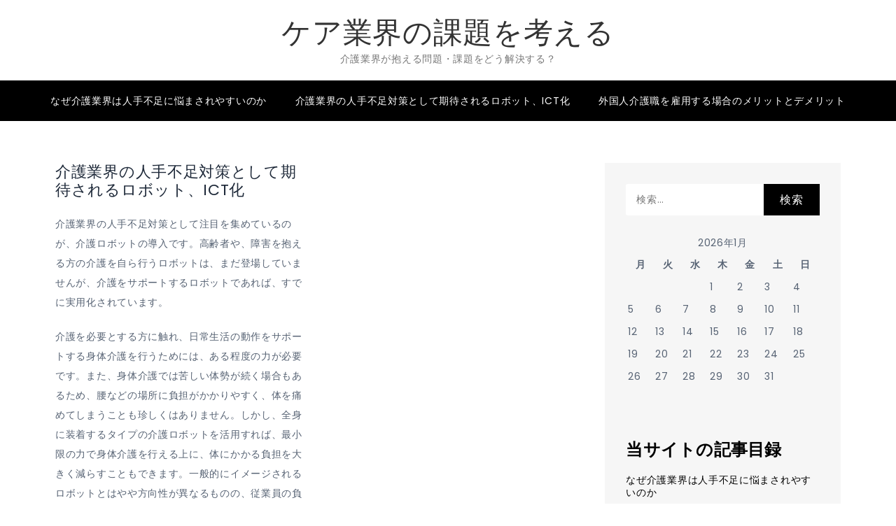

--- FILE ---
content_type: text/html; charset=UTF-8
request_url: http://www.xslisp.com/category/uncategorized/
body_size: 30948
content:
<!doctype html>
<html dir="ltr" lang="ja" prefix="og: https://ogp.me/ns#">
<head>
	<meta charset="UTF-8">
	<meta name="viewport" content="width=device-width, initial-scale=1">
	<link rel="profile" href="https://gmpg.org/xfn/11">

	<title>未分類 - ケア業界の課題を考える</title>

		<!-- All in One SEO 4.4.5.1 - aioseo.com -->
		<meta name="robots" content="max-image-preview:large" />
		<link rel="canonical" href="http://www.xslisp.com/category/uncategorized/" />
		<meta name="generator" content="All in One SEO (AIOSEO) 4.4.5.1" />
		<script type="application/ld+json" class="aioseo-schema">
			{"@context":"https:\/\/schema.org","@graph":[{"@type":"BreadcrumbList","@id":"http:\/\/www.xslisp.com\/category\/uncategorized\/#breadcrumblist","itemListElement":[{"@type":"ListItem","@id":"http:\/\/www.xslisp.com\/#listItem","position":1,"item":{"@type":"WebPage","@id":"http:\/\/www.xslisp.com\/","name":"\u30db\u30fc\u30e0","description":"\u4eba\u624b\u4e0d\u8db3\u3092\u89e3\u6d88\u3059\u3079\u304f\u3001\u8fd1\u5e74\u7a4d\u6975\u7684\u306b\u884c\u308f\u308c\u3066\u3044\u308b\u5916\u56fd\u4eba\u4ecb\u8b77\u8077\u306e\u96c7\u7528\u3002\u73fe\u72b6\u3001\u65e5\u672c\u306f\u69d8\u3005\u306a\u7406\u7531\u304b\u3089\u4ecb\u8b77\u696d\u754c\u3092\u5fd7\u671b\u3059\u308b\u4eba\u304c\u3055\u307b\u3069\u591a\u304f\u306f\u306a\u3044\u4e0a\u306b\u3001\u96e2\u8077\u7387\u3082\u6c7a\u3057\u3066\u4f4e\u304f\u306f\u3042\u308a\u307e\u305b\u3093\u3002","url":"http:\/\/www.xslisp.com\/"},"nextItem":"http:\/\/www.xslisp.com\/category\/uncategorized\/#listItem"},{"@type":"ListItem","@id":"http:\/\/www.xslisp.com\/category\/uncategorized\/#listItem","position":2,"item":{"@type":"WebPage","@id":"http:\/\/www.xslisp.com\/category\/uncategorized\/","name":"\u672a\u5206\u985e","url":"http:\/\/www.xslisp.com\/category\/uncategorized\/"},"previousItem":"http:\/\/www.xslisp.com\/#listItem"}]},{"@type":"CollectionPage","@id":"http:\/\/www.xslisp.com\/category\/uncategorized\/#collectionpage","url":"http:\/\/www.xslisp.com\/category\/uncategorized\/","name":"\u672a\u5206\u985e - \u30b1\u30a2\u696d\u754c\u306e\u8ab2\u984c\u3092\u8003\u3048\u308b","inLanguage":"ja","isPartOf":{"@id":"http:\/\/www.xslisp.com\/#website"},"breadcrumb":{"@id":"http:\/\/www.xslisp.com\/category\/uncategorized\/#breadcrumblist"}},{"@type":"Organization","@id":"http:\/\/www.xslisp.com\/#organization","name":"\u30b1\u30a2\u696d\u754c\u306e\u8ab2\u984c\u3092\u8003\u3048\u308b","url":"http:\/\/www.xslisp.com\/"},{"@type":"WebSite","@id":"http:\/\/www.xslisp.com\/#website","url":"http:\/\/www.xslisp.com\/","name":"\u30b1\u30a2\u696d\u754c\u306e\u8ab2\u984c\u3092\u8003\u3048\u308b","description":"\u4ecb\u8b77\u696d\u754c\u304c\u62b1\u3048\u308b\u554f\u984c\u30fb\u8ab2\u984c\u3092\u3069\u3046\u89e3\u6c7a\u3059\u308b\uff1f","inLanguage":"ja","publisher":{"@id":"http:\/\/www.xslisp.com\/#organization"}}]}
		</script>
		<!-- All in One SEO -->

<link rel='dns-prefetch' href='//fonts.googleapis.com' />
<link rel="alternate" type="application/rss+xml" title="ケア業界の課題を考える &raquo; フィード" href="http://www.xslisp.com/feed/" />
<link rel="alternate" type="application/rss+xml" title="ケア業界の課題を考える &raquo; コメントフィード" href="http://www.xslisp.com/comments/feed/" />
<link rel="alternate" type="application/rss+xml" title="ケア業界の課題を考える &raquo; 未分類 カテゴリーのフィード" href="http://www.xslisp.com/category/uncategorized/feed/" />
<style id='wp-img-auto-sizes-contain-inline-css'>
img:is([sizes=auto i],[sizes^="auto," i]){contain-intrinsic-size:3000px 1500px}
/*# sourceURL=wp-img-auto-sizes-contain-inline-css */
</style>
<style id='wp-emoji-styles-inline-css'>

	img.wp-smiley, img.emoji {
		display: inline !important;
		border: none !important;
		box-shadow: none !important;
		height: 1em !important;
		width: 1em !important;
		margin: 0 0.07em !important;
		vertical-align: -0.1em !important;
		background: none !important;
		padding: 0 !important;
	}
/*# sourceURL=wp-emoji-styles-inline-css */
</style>
<style id='wp-block-library-inline-css'>
:root{--wp-block-synced-color:#7a00df;--wp-block-synced-color--rgb:122,0,223;--wp-bound-block-color:var(--wp-block-synced-color);--wp-editor-canvas-background:#ddd;--wp-admin-theme-color:#007cba;--wp-admin-theme-color--rgb:0,124,186;--wp-admin-theme-color-darker-10:#006ba1;--wp-admin-theme-color-darker-10--rgb:0,107,160.5;--wp-admin-theme-color-darker-20:#005a87;--wp-admin-theme-color-darker-20--rgb:0,90,135;--wp-admin-border-width-focus:2px}@media (min-resolution:192dpi){:root{--wp-admin-border-width-focus:1.5px}}.wp-element-button{cursor:pointer}:root .has-very-light-gray-background-color{background-color:#eee}:root .has-very-dark-gray-background-color{background-color:#313131}:root .has-very-light-gray-color{color:#eee}:root .has-very-dark-gray-color{color:#313131}:root .has-vivid-green-cyan-to-vivid-cyan-blue-gradient-background{background:linear-gradient(135deg,#00d084,#0693e3)}:root .has-purple-crush-gradient-background{background:linear-gradient(135deg,#34e2e4,#4721fb 50%,#ab1dfe)}:root .has-hazy-dawn-gradient-background{background:linear-gradient(135deg,#faaca8,#dad0ec)}:root .has-subdued-olive-gradient-background{background:linear-gradient(135deg,#fafae1,#67a671)}:root .has-atomic-cream-gradient-background{background:linear-gradient(135deg,#fdd79a,#004a59)}:root .has-nightshade-gradient-background{background:linear-gradient(135deg,#330968,#31cdcf)}:root .has-midnight-gradient-background{background:linear-gradient(135deg,#020381,#2874fc)}:root{--wp--preset--font-size--normal:16px;--wp--preset--font-size--huge:42px}.has-regular-font-size{font-size:1em}.has-larger-font-size{font-size:2.625em}.has-normal-font-size{font-size:var(--wp--preset--font-size--normal)}.has-huge-font-size{font-size:var(--wp--preset--font-size--huge)}.has-text-align-center{text-align:center}.has-text-align-left{text-align:left}.has-text-align-right{text-align:right}.has-fit-text{white-space:nowrap!important}#end-resizable-editor-section{display:none}.aligncenter{clear:both}.items-justified-left{justify-content:flex-start}.items-justified-center{justify-content:center}.items-justified-right{justify-content:flex-end}.items-justified-space-between{justify-content:space-between}.screen-reader-text{border:0;clip-path:inset(50%);height:1px;margin:-1px;overflow:hidden;padding:0;position:absolute;width:1px;word-wrap:normal!important}.screen-reader-text:focus{background-color:#ddd;clip-path:none;color:#444;display:block;font-size:1em;height:auto;left:5px;line-height:normal;padding:15px 23px 14px;text-decoration:none;top:5px;width:auto;z-index:100000}html :where(.has-border-color){border-style:solid}html :where([style*=border-top-color]){border-top-style:solid}html :where([style*=border-right-color]){border-right-style:solid}html :where([style*=border-bottom-color]){border-bottom-style:solid}html :where([style*=border-left-color]){border-left-style:solid}html :where([style*=border-width]){border-style:solid}html :where([style*=border-top-width]){border-top-style:solid}html :where([style*=border-right-width]){border-right-style:solid}html :where([style*=border-bottom-width]){border-bottom-style:solid}html :where([style*=border-left-width]){border-left-style:solid}html :where(img[class*=wp-image-]){height:auto;max-width:100%}:where(figure){margin:0 0 1em}html :where(.is-position-sticky){--wp-admin--admin-bar--position-offset:var(--wp-admin--admin-bar--height,0px)}@media screen and (max-width:600px){html :where(.is-position-sticky){--wp-admin--admin-bar--position-offset:0px}}

/*# sourceURL=wp-block-library-inline-css */
</style><style id='global-styles-inline-css'>
:root{--wp--preset--aspect-ratio--square: 1;--wp--preset--aspect-ratio--4-3: 4/3;--wp--preset--aspect-ratio--3-4: 3/4;--wp--preset--aspect-ratio--3-2: 3/2;--wp--preset--aspect-ratio--2-3: 2/3;--wp--preset--aspect-ratio--16-9: 16/9;--wp--preset--aspect-ratio--9-16: 9/16;--wp--preset--color--black: #000000;--wp--preset--color--cyan-bluish-gray: #abb8c3;--wp--preset--color--white: #ffffff;--wp--preset--color--pale-pink: #f78da7;--wp--preset--color--vivid-red: #cf2e2e;--wp--preset--color--luminous-vivid-orange: #ff6900;--wp--preset--color--luminous-vivid-amber: #fcb900;--wp--preset--color--light-green-cyan: #7bdcb5;--wp--preset--color--vivid-green-cyan: #00d084;--wp--preset--color--pale-cyan-blue: #8ed1fc;--wp--preset--color--vivid-cyan-blue: #0693e3;--wp--preset--color--vivid-purple: #9b51e0;--wp--preset--gradient--vivid-cyan-blue-to-vivid-purple: linear-gradient(135deg,rgb(6,147,227) 0%,rgb(155,81,224) 100%);--wp--preset--gradient--light-green-cyan-to-vivid-green-cyan: linear-gradient(135deg,rgb(122,220,180) 0%,rgb(0,208,130) 100%);--wp--preset--gradient--luminous-vivid-amber-to-luminous-vivid-orange: linear-gradient(135deg,rgb(252,185,0) 0%,rgb(255,105,0) 100%);--wp--preset--gradient--luminous-vivid-orange-to-vivid-red: linear-gradient(135deg,rgb(255,105,0) 0%,rgb(207,46,46) 100%);--wp--preset--gradient--very-light-gray-to-cyan-bluish-gray: linear-gradient(135deg,rgb(238,238,238) 0%,rgb(169,184,195) 100%);--wp--preset--gradient--cool-to-warm-spectrum: linear-gradient(135deg,rgb(74,234,220) 0%,rgb(151,120,209) 20%,rgb(207,42,186) 40%,rgb(238,44,130) 60%,rgb(251,105,98) 80%,rgb(254,248,76) 100%);--wp--preset--gradient--blush-light-purple: linear-gradient(135deg,rgb(255,206,236) 0%,rgb(152,150,240) 100%);--wp--preset--gradient--blush-bordeaux: linear-gradient(135deg,rgb(254,205,165) 0%,rgb(254,45,45) 50%,rgb(107,0,62) 100%);--wp--preset--gradient--luminous-dusk: linear-gradient(135deg,rgb(255,203,112) 0%,rgb(199,81,192) 50%,rgb(65,88,208) 100%);--wp--preset--gradient--pale-ocean: linear-gradient(135deg,rgb(255,245,203) 0%,rgb(182,227,212) 50%,rgb(51,167,181) 100%);--wp--preset--gradient--electric-grass: linear-gradient(135deg,rgb(202,248,128) 0%,rgb(113,206,126) 100%);--wp--preset--gradient--midnight: linear-gradient(135deg,rgb(2,3,129) 0%,rgb(40,116,252) 100%);--wp--preset--font-size--small: 13px;--wp--preset--font-size--medium: 20px;--wp--preset--font-size--large: 36px;--wp--preset--font-size--x-large: 42px;--wp--preset--spacing--20: 0.44rem;--wp--preset--spacing--30: 0.67rem;--wp--preset--spacing--40: 1rem;--wp--preset--spacing--50: 1.5rem;--wp--preset--spacing--60: 2.25rem;--wp--preset--spacing--70: 3.38rem;--wp--preset--spacing--80: 5.06rem;--wp--preset--shadow--natural: 6px 6px 9px rgba(0, 0, 0, 0.2);--wp--preset--shadow--deep: 12px 12px 50px rgba(0, 0, 0, 0.4);--wp--preset--shadow--sharp: 6px 6px 0px rgba(0, 0, 0, 0.2);--wp--preset--shadow--outlined: 6px 6px 0px -3px rgb(255, 255, 255), 6px 6px rgb(0, 0, 0);--wp--preset--shadow--crisp: 6px 6px 0px rgb(0, 0, 0);}:where(.is-layout-flex){gap: 0.5em;}:where(.is-layout-grid){gap: 0.5em;}body .is-layout-flex{display: flex;}.is-layout-flex{flex-wrap: wrap;align-items: center;}.is-layout-flex > :is(*, div){margin: 0;}body .is-layout-grid{display: grid;}.is-layout-grid > :is(*, div){margin: 0;}:where(.wp-block-columns.is-layout-flex){gap: 2em;}:where(.wp-block-columns.is-layout-grid){gap: 2em;}:where(.wp-block-post-template.is-layout-flex){gap: 1.25em;}:where(.wp-block-post-template.is-layout-grid){gap: 1.25em;}.has-black-color{color: var(--wp--preset--color--black) !important;}.has-cyan-bluish-gray-color{color: var(--wp--preset--color--cyan-bluish-gray) !important;}.has-white-color{color: var(--wp--preset--color--white) !important;}.has-pale-pink-color{color: var(--wp--preset--color--pale-pink) !important;}.has-vivid-red-color{color: var(--wp--preset--color--vivid-red) !important;}.has-luminous-vivid-orange-color{color: var(--wp--preset--color--luminous-vivid-orange) !important;}.has-luminous-vivid-amber-color{color: var(--wp--preset--color--luminous-vivid-amber) !important;}.has-light-green-cyan-color{color: var(--wp--preset--color--light-green-cyan) !important;}.has-vivid-green-cyan-color{color: var(--wp--preset--color--vivid-green-cyan) !important;}.has-pale-cyan-blue-color{color: var(--wp--preset--color--pale-cyan-blue) !important;}.has-vivid-cyan-blue-color{color: var(--wp--preset--color--vivid-cyan-blue) !important;}.has-vivid-purple-color{color: var(--wp--preset--color--vivid-purple) !important;}.has-black-background-color{background-color: var(--wp--preset--color--black) !important;}.has-cyan-bluish-gray-background-color{background-color: var(--wp--preset--color--cyan-bluish-gray) !important;}.has-white-background-color{background-color: var(--wp--preset--color--white) !important;}.has-pale-pink-background-color{background-color: var(--wp--preset--color--pale-pink) !important;}.has-vivid-red-background-color{background-color: var(--wp--preset--color--vivid-red) !important;}.has-luminous-vivid-orange-background-color{background-color: var(--wp--preset--color--luminous-vivid-orange) !important;}.has-luminous-vivid-amber-background-color{background-color: var(--wp--preset--color--luminous-vivid-amber) !important;}.has-light-green-cyan-background-color{background-color: var(--wp--preset--color--light-green-cyan) !important;}.has-vivid-green-cyan-background-color{background-color: var(--wp--preset--color--vivid-green-cyan) !important;}.has-pale-cyan-blue-background-color{background-color: var(--wp--preset--color--pale-cyan-blue) !important;}.has-vivid-cyan-blue-background-color{background-color: var(--wp--preset--color--vivid-cyan-blue) !important;}.has-vivid-purple-background-color{background-color: var(--wp--preset--color--vivid-purple) !important;}.has-black-border-color{border-color: var(--wp--preset--color--black) !important;}.has-cyan-bluish-gray-border-color{border-color: var(--wp--preset--color--cyan-bluish-gray) !important;}.has-white-border-color{border-color: var(--wp--preset--color--white) !important;}.has-pale-pink-border-color{border-color: var(--wp--preset--color--pale-pink) !important;}.has-vivid-red-border-color{border-color: var(--wp--preset--color--vivid-red) !important;}.has-luminous-vivid-orange-border-color{border-color: var(--wp--preset--color--luminous-vivid-orange) !important;}.has-luminous-vivid-amber-border-color{border-color: var(--wp--preset--color--luminous-vivid-amber) !important;}.has-light-green-cyan-border-color{border-color: var(--wp--preset--color--light-green-cyan) !important;}.has-vivid-green-cyan-border-color{border-color: var(--wp--preset--color--vivid-green-cyan) !important;}.has-pale-cyan-blue-border-color{border-color: var(--wp--preset--color--pale-cyan-blue) !important;}.has-vivid-cyan-blue-border-color{border-color: var(--wp--preset--color--vivid-cyan-blue) !important;}.has-vivid-purple-border-color{border-color: var(--wp--preset--color--vivid-purple) !important;}.has-vivid-cyan-blue-to-vivid-purple-gradient-background{background: var(--wp--preset--gradient--vivid-cyan-blue-to-vivid-purple) !important;}.has-light-green-cyan-to-vivid-green-cyan-gradient-background{background: var(--wp--preset--gradient--light-green-cyan-to-vivid-green-cyan) !important;}.has-luminous-vivid-amber-to-luminous-vivid-orange-gradient-background{background: var(--wp--preset--gradient--luminous-vivid-amber-to-luminous-vivid-orange) !important;}.has-luminous-vivid-orange-to-vivid-red-gradient-background{background: var(--wp--preset--gradient--luminous-vivid-orange-to-vivid-red) !important;}.has-very-light-gray-to-cyan-bluish-gray-gradient-background{background: var(--wp--preset--gradient--very-light-gray-to-cyan-bluish-gray) !important;}.has-cool-to-warm-spectrum-gradient-background{background: var(--wp--preset--gradient--cool-to-warm-spectrum) !important;}.has-blush-light-purple-gradient-background{background: var(--wp--preset--gradient--blush-light-purple) !important;}.has-blush-bordeaux-gradient-background{background: var(--wp--preset--gradient--blush-bordeaux) !important;}.has-luminous-dusk-gradient-background{background: var(--wp--preset--gradient--luminous-dusk) !important;}.has-pale-ocean-gradient-background{background: var(--wp--preset--gradient--pale-ocean) !important;}.has-electric-grass-gradient-background{background: var(--wp--preset--gradient--electric-grass) !important;}.has-midnight-gradient-background{background: var(--wp--preset--gradient--midnight) !important;}.has-small-font-size{font-size: var(--wp--preset--font-size--small) !important;}.has-medium-font-size{font-size: var(--wp--preset--font-size--medium) !important;}.has-large-font-size{font-size: var(--wp--preset--font-size--large) !important;}.has-x-large-font-size{font-size: var(--wp--preset--font-size--x-large) !important;}
/*# sourceURL=global-styles-inline-css */
</style>

<style id='classic-theme-styles-inline-css'>
/*! This file is auto-generated */
.wp-block-button__link{color:#fff;background-color:#32373c;border-radius:9999px;box-shadow:none;text-decoration:none;padding:calc(.667em + 2px) calc(1.333em + 2px);font-size:1.125em}.wp-block-file__button{background:#32373c;color:#fff;text-decoration:none}
/*# sourceURL=/wp-includes/css/classic-themes.min.css */
</style>
<link rel='stylesheet' id='crimson-blog-fonts-css' href='https://fonts.googleapis.com/css?family=Poppins%3A400%2C500%2C600%2C700&#038;subset=latin%2Clatin-ext' media='all' />
<link rel='stylesheet' id='fontawesome-all-css' href='http://www.xslisp.com/wp-content/themes/crimson-blog/assets/css/all.css?ver=6.1.1' media='all' />
<link rel='stylesheet' id='crimson-blog-style-css' href='http://www.xslisp.com/wp-content/themes/crimson-blog/style.css?ver=6.9' media='all' />
<script src="http://www.xslisp.com/wp-includes/js/jquery/jquery.min.js?ver=3.7.1" id="jquery-core-js"></script>
<script src="http://www.xslisp.com/wp-includes/js/jquery/jquery-migrate.min.js?ver=3.4.1" id="jquery-migrate-js"></script>
<link rel="https://api.w.org/" href="http://www.xslisp.com/wp-json/" /><link rel="alternate" title="JSON" type="application/json" href="http://www.xslisp.com/wp-json/wp/v2/categories/1" /><link rel="EditURI" type="application/rsd+xml" title="RSD" href="http://www.xslisp.com/xmlrpc.php?rsd" />
<meta name="generator" content="WordPress 6.9" />
</head>

<body class="archive category category-uncategorized category-1 wp-theme-crimson-blog hfeed">
<div id="page" class="site">
	<a class="skip-link screen-reader-text" href="#primary">Skip to content</a>

	
	<header id="masthead" class="site-header">
		<div class="site-branding">
							<p class="site-title"><a href="http://www.xslisp.com/" rel="home">ケア業界の課題を考える</a></p>
								<p class="site-description">介護業界が抱える問題・課題をどう解決する？</p>
					</div><!-- .site-branding -->

		<nav id="site-navigation" class="main-navigation">
			<button type="button" class="menu-toggle">
                <i class="fa fa-list-ul fa-2x"></i>
            </button>
			<div id="primary-menu" class="menu"><ul>
<li class="page_item page-item-10"><a href="http://www.xslisp.com/%e3%81%aa%e3%81%9c%e4%bb%8b%e8%ad%b7%e6%a5%ad%e7%95%8c%e3%81%af%e4%ba%ba%e6%89%8b%e4%b8%8d%e8%b6%b3%e3%81%ab%e6%82%a9%e3%81%be%e3%81%95%e3%82%8c%e3%82%84%e3%81%99%e3%81%84%e3%81%ae%e3%81%8b/">なぜ介護業界は人手不足に悩まされやすいのか</a></li>
<li class="page_item page-item-13"><a href="http://www.xslisp.com/%e4%bb%8b%e8%ad%b7%e6%a5%ad%e7%95%8c%e3%81%ae%e4%ba%ba%e6%89%8b%e4%b8%8d%e8%b6%b3%e5%af%be%e7%ad%96%e3%81%a8%e3%81%97%e3%81%a6%e6%9c%9f%e5%be%85%e3%81%95%e3%82%8c%e3%82%8b%e3%83%ad%e3%83%9c%e3%83%83/">介護業界の人手不足対策として期待されるロボット、ICT化</a></li>
<li class="page_item page-item-14"><a href="http://www.xslisp.com/">外国人介護職を雇用する場合のメリットとデメリット</a></li>
</ul></div>
		</nav><!-- #site-navigation -->
	</header><!-- #masthead -->
<div class="block-gap clear">
	<div class="container">
		<main id="primary" class="site-main">
			<div class="column-2 clear">
									
					
<article id="post-13" class="post-13 page type-page status-publish hentry category-uncategorized">
	<header class="entry-header">
		<h1 class="entry-title">介護業界の人手不足対策として期待されるロボット、ICT化</h1>	</header><!-- .entry-header -->

	
	<div class="entry-content">
		<p>介護業界の人手不足対策として注目を集めているのが、介護ロボットの導入です。高齢者や、障害を抱える方の介護を自ら行うロボットは、まだ登場していませんが、介護をサポートするロボットであれば、すでに実用化されています。</p>
<p>介護を必要とする方に触れ、日常生活の動作をサポートする身体介護を行うためには、ある程度の力が必要です。また、身体介護では苦しい体勢が続く場合もあるため、腰などの場所に負担がかかりやすく、体を痛めてしまうことも珍しくはありません。しかし、全身に装着するタイプの介護ロボットを活用すれば、最小限の力で身体介護を行える上に、体にかかる負担を大きく減らすこともできます。一般的にイメージされるロボットとはやや方向性が異なるものの、従業員の負担を減らす上では有用です。そのため、人手不足に悩まされているのであれば、介護ロボットを導入して、スタッフが働きやすい環境を作るのも手です。</p>
<p>また、各種のデジタル機器を現場に取り入れるICT化を進めて、業務の効率化を実現するのも良いでしょう。利用者の方の健康状態や、提供したサービスなどを介護記録としてまとめることは、介護業務を滞りなく進める上で欠かせません。介護記録の作成、保存は法律でも義務付けられているため、正確な情報をまとめる必要がありますが、手書きの作業がスタッフの負担を増やしているのも確かです。ICT化を進めれば、介護記録作成の負担を減らせる上に、過去の記録の参照も容易になります。</p>
	</div><!-- .entry-content -->

	</article><!-- #post-13 -->
			</div>

		</main><!-- #main -->
		
<aside id="secondary" class="widget-area">
	<section id="search-2" class="widget widget_search"><form role="search" method="get" class="search-form" action="http://www.xslisp.com/">
				<label>
					<span class="screen-reader-text">検索:</span>
					<input type="search" class="search-field" placeholder="検索&hellip;" value="" name="s" />
				</label>
				<input type="submit" class="search-submit" value="検索" />
			</form></section><section id="calendar-2" class="widget widget_calendar"><div id="calendar_wrap" class="calendar_wrap"><table id="wp-calendar" class="wp-calendar-table">
	<caption>2026年1月</caption>
	<thead>
	<tr>
		<th scope="col" aria-label="月曜日">月</th>
		<th scope="col" aria-label="火曜日">火</th>
		<th scope="col" aria-label="水曜日">水</th>
		<th scope="col" aria-label="木曜日">木</th>
		<th scope="col" aria-label="金曜日">金</th>
		<th scope="col" aria-label="土曜日">土</th>
		<th scope="col" aria-label="日曜日">日</th>
	</tr>
	</thead>
	<tbody>
	<tr>
		<td colspan="3" class="pad">&nbsp;</td><td>1</td><td>2</td><td>3</td><td>4</td>
	</tr>
	<tr>
		<td>5</td><td>6</td><td>7</td><td>8</td><td>9</td><td>10</td><td>11</td>
	</tr>
	<tr>
		<td>12</td><td>13</td><td>14</td><td>15</td><td>16</td><td>17</td><td>18</td>
	</tr>
	<tr>
		<td>19</td><td>20</td><td>21</td><td>22</td><td id="today">23</td><td>24</td><td>25</td>
	</tr>
	<tr>
		<td>26</td><td>27</td><td>28</td><td>29</td><td>30</td><td>31</td>
		<td class="pad" colspan="1">&nbsp;</td>
	</tr>
	</tbody>
	</table><nav aria-label="前と次の月" class="wp-calendar-nav">
		<span class="wp-calendar-nav-prev">&nbsp;</span>
		<span class="pad">&nbsp;</span>
		<span class="wp-calendar-nav-next">&nbsp;</span>
	</nav></div></section><section id="pages-2" class="widget widget_pages"><h2 class="widget-title">当サイトの記事目録</h2>
			<ul>
				<li class="page_item page-item-10"><a href="http://www.xslisp.com/%e3%81%aa%e3%81%9c%e4%bb%8b%e8%ad%b7%e6%a5%ad%e7%95%8c%e3%81%af%e4%ba%ba%e6%89%8b%e4%b8%8d%e8%b6%b3%e3%81%ab%e6%82%a9%e3%81%be%e3%81%95%e3%82%8c%e3%82%84%e3%81%99%e3%81%84%e3%81%ae%e3%81%8b/">なぜ介護業界は人手不足に悩まされやすいのか</a></li>
<li class="page_item page-item-13"><a href="http://www.xslisp.com/%e4%bb%8b%e8%ad%b7%e6%a5%ad%e7%95%8c%e3%81%ae%e4%ba%ba%e6%89%8b%e4%b8%8d%e8%b6%b3%e5%af%be%e7%ad%96%e3%81%a8%e3%81%97%e3%81%a6%e6%9c%9f%e5%be%85%e3%81%95%e3%82%8c%e3%82%8b%e3%83%ad%e3%83%9c%e3%83%83/">介護業界の人手不足対策として期待されるロボット、ICT化</a></li>
<li class="page_item page-item-14"><a href="http://www.xslisp.com/">外国人介護職を雇用する場合のメリットとデメリット</a></li>
			</ul>

			</section></aside><!-- #secondary -->
	</div>
</div>


	
	<footer id="colophon" class="site-footer">
		<div class="footer-wrapper block-gap">
			
							<div class="container">

					<div class="column-4">
						
								<div class="widget-column">

									<div id="categories-2" class="widget footer-widgets widget_categories"><h2 class="widget-title">カテゴリー</h2>
			<ul>
					<li class="cat-item cat-item-1 current-cat"><a aria-current="page" href="http://www.xslisp.com/category/uncategorized/">未分類</a>
</li>
			</ul>

			</div>
								</div>

								
								<div class="widget-column">

									<div id="archives-2" class="widget footer-widgets widget_archive"><h2 class="widget-title">アーカイブ</h2>
			<ul>
							</ul>

			</div>
								</div>

								
								<div class="widget-column">

									<div id="custom_html-2" class="widget_text widget footer-widgets widget_custom_html"><div class="textwidget custom-html-widget"></div></div>
								</div>

								
								<div class="widget-column">

									<div id="meta-2" class="widget footer-widgets widget_meta"><h2 class="widget-title">メタ情報</h2>
		<ul>
						<li><a href="http://www.xslisp.com/wp-login.php">ログイン</a></li>
			<li><a href="http://www.xslisp.com/feed/">投稿フィード</a></li>
			<li><a href="http://www.xslisp.com/comments/feed/">コメントフィード</a></li>

			<li><a href="https://ja.wordpress.org/">WordPress.org</a></li>
		</ul>

		</div>
								</div>

													</div><!-- .container -->
				</div><!-- .footer-widgets-area -->
			</div>

		<div class="site-info">
			<div class="container">
				Proudly powered by WordPress				<span class="sep"> | </span>
					Theme: Crimson Blog by Crimson Themes.			</div>
		</div><!-- .site-info -->
	</footer><!-- #colophon -->
</div><!-- #page -->

<script type="speculationrules">
{"prefetch":[{"source":"document","where":{"and":[{"href_matches":"/*"},{"not":{"href_matches":["/wp-*.php","/wp-admin/*","/wp-content/uploads/*","/wp-content/*","/wp-content/plugins/*","/wp-content/themes/crimson-blog/*","/*\\?(.+)"]}},{"not":{"selector_matches":"a[rel~=\"nofollow\"]"}},{"not":{"selector_matches":".no-prefetch, .no-prefetch a"}}]},"eagerness":"conservative"}]}
</script>
<script src="http://www.xslisp.com/wp-content/themes/crimson-blog/js/navigation.js?ver=20151215" id="crimson-blog-navigation-js"></script>
<script src="http://www.xslisp.com/wp-content/themes/crimson-blog/assets/js/skip-link-focus-fix.js?ver=20151215" id="crimson-blog-skip-link-focus-fix-js"></script>
<script src="http://www.xslisp.com/wp-content/themes/crimson-blog/assets/js/custom.js?ver=2.0.0" id="crimson-blog-custom-js"></script>
<script id="wp-emoji-settings" type="application/json">
{"baseUrl":"https://s.w.org/images/core/emoji/17.0.2/72x72/","ext":".png","svgUrl":"https://s.w.org/images/core/emoji/17.0.2/svg/","svgExt":".svg","source":{"concatemoji":"http://www.xslisp.com/wp-includes/js/wp-emoji-release.min.js?ver=6.9"}}
</script>
<script type="module">
/*! This file is auto-generated */
const a=JSON.parse(document.getElementById("wp-emoji-settings").textContent),o=(window._wpemojiSettings=a,"wpEmojiSettingsSupports"),s=["flag","emoji"];function i(e){try{var t={supportTests:e,timestamp:(new Date).valueOf()};sessionStorage.setItem(o,JSON.stringify(t))}catch(e){}}function c(e,t,n){e.clearRect(0,0,e.canvas.width,e.canvas.height),e.fillText(t,0,0);t=new Uint32Array(e.getImageData(0,0,e.canvas.width,e.canvas.height).data);e.clearRect(0,0,e.canvas.width,e.canvas.height),e.fillText(n,0,0);const a=new Uint32Array(e.getImageData(0,0,e.canvas.width,e.canvas.height).data);return t.every((e,t)=>e===a[t])}function p(e,t){e.clearRect(0,0,e.canvas.width,e.canvas.height),e.fillText(t,0,0);var n=e.getImageData(16,16,1,1);for(let e=0;e<n.data.length;e++)if(0!==n.data[e])return!1;return!0}function u(e,t,n,a){switch(t){case"flag":return n(e,"\ud83c\udff3\ufe0f\u200d\u26a7\ufe0f","\ud83c\udff3\ufe0f\u200b\u26a7\ufe0f")?!1:!n(e,"\ud83c\udde8\ud83c\uddf6","\ud83c\udde8\u200b\ud83c\uddf6")&&!n(e,"\ud83c\udff4\udb40\udc67\udb40\udc62\udb40\udc65\udb40\udc6e\udb40\udc67\udb40\udc7f","\ud83c\udff4\u200b\udb40\udc67\u200b\udb40\udc62\u200b\udb40\udc65\u200b\udb40\udc6e\u200b\udb40\udc67\u200b\udb40\udc7f");case"emoji":return!a(e,"\ud83e\u1fac8")}return!1}function f(e,t,n,a){let r;const o=(r="undefined"!=typeof WorkerGlobalScope&&self instanceof WorkerGlobalScope?new OffscreenCanvas(300,150):document.createElement("canvas")).getContext("2d",{willReadFrequently:!0}),s=(o.textBaseline="top",o.font="600 32px Arial",{});return e.forEach(e=>{s[e]=t(o,e,n,a)}),s}function r(e){var t=document.createElement("script");t.src=e,t.defer=!0,document.head.appendChild(t)}a.supports={everything:!0,everythingExceptFlag:!0},new Promise(t=>{let n=function(){try{var e=JSON.parse(sessionStorage.getItem(o));if("object"==typeof e&&"number"==typeof e.timestamp&&(new Date).valueOf()<e.timestamp+604800&&"object"==typeof e.supportTests)return e.supportTests}catch(e){}return null}();if(!n){if("undefined"!=typeof Worker&&"undefined"!=typeof OffscreenCanvas&&"undefined"!=typeof URL&&URL.createObjectURL&&"undefined"!=typeof Blob)try{var e="postMessage("+f.toString()+"("+[JSON.stringify(s),u.toString(),c.toString(),p.toString()].join(",")+"));",a=new Blob([e],{type:"text/javascript"});const r=new Worker(URL.createObjectURL(a),{name:"wpTestEmojiSupports"});return void(r.onmessage=e=>{i(n=e.data),r.terminate(),t(n)})}catch(e){}i(n=f(s,u,c,p))}t(n)}).then(e=>{for(const n in e)a.supports[n]=e[n],a.supports.everything=a.supports.everything&&a.supports[n],"flag"!==n&&(a.supports.everythingExceptFlag=a.supports.everythingExceptFlag&&a.supports[n]);var t;a.supports.everythingExceptFlag=a.supports.everythingExceptFlag&&!a.supports.flag,a.supports.everything||((t=a.source||{}).concatemoji?r(t.concatemoji):t.wpemoji&&t.twemoji&&(r(t.twemoji),r(t.wpemoji)))});
//# sourceURL=http://www.xslisp.com/wp-includes/js/wp-emoji-loader.min.js
</script>

</body>
</html>


--- FILE ---
content_type: text/css
request_url: http://www.xslisp.com/wp-content/themes/crimson-blog/style.css?ver=6.9
body_size: 33765
content:
/*!
Theme Name: Crimson Blog
Theme URI: 
Author: Crimson Themes
Author URI: 
Description: Crimson Blog is a clean and minimal blog theme perfect for writers who need to create personal blog site with simple and creative features and effects to make readers feel the pleasure of reading blog posts and articles. If you are a blogger, then it’s a perfect choice for you if you don’t need to have any experiment to setup your Wordpress personal blog, it’s super simple and easy to setup, you will get high quality, responsive, well crafted blog out of the box to make writers only focuses on writing content, and it has great typography to make your fans and followers focus on every word you write.
Version: 1.0.1
Requires PHP: 5.6
Tested up to: 6.0
License: GNU General Public License v2 or later
License URI: http://www.gnu.org/licenses/gpl-2.0.html
Text Domain: crimson-blog
Tags: custom-background, custom-logo, custom-menu, featured-images, threaded-comments, translation-ready, one-column, two-columns, custom-header, blog, entertainment, portfolio

This theme, like WordPress, is licensed under the GPL.
Use it to make something cool, have fun, and share what you've learned.

Crimson Blog is based on Underscores https://underscores.me/, (C) 2012-2020 Automattic, Inc.
Underscores is distributed under the terms of the GNU GPL v2 or later.

Normalizing styles have been helped along thanks to the fine work of
Nicolas Gallagher and Jonathan Neal https://necolas.github.io/normalize.css/
*/

/*--------------------------------------------------------------
>>> TABLE OF CONTENTS:
----------------------------------------------------------------
# Generic
	- Normalize
	- Box sizing
# Base
	- Typography
	- Elements
	- Links
	- Forms
## Layouts
# Components
	- Navigation
	- Posts and pages
	- Comments
	- Widgets
	- Media
	- Captions
	- Galleries
# plugins
	- Jetpack infinite scroll
# Utilities
	- Accessibility
	- Alignments

--------------------------------------------------------------*/

/*--------------------------------------------------------------
# Generic
--------------------------------------------------------------*/

/* Normalize
--------------------------------------------- */

/*! normalize.css v8.0.1 | MIT License | github.com/necolas/normalize.css */

/* Document
	 ========================================================================== */

/**
 * 1. Correct the line height in all browsers.
 * 2. Prevent adjustments of font size after orientation changes in iOS.
 */
html {
	line-height: 1.15;
	-webkit-text-size-adjust: 100%;
}

/* Sections
	 ========================================================================== */

/**
 * Remove the margin in all browsers.
 */
body {
	margin: 0;
	font-family: 'Poppins', sans-serif;
	font-weight: 400;
}

/**
 * Render the `main` element consistently in IE.
 */
main {
	display: block;
}

/**
 * Correct the font size and margin on `h1` elements within `section` and
 * `article` contexts in Chrome, Firefox, and Safari.
 */
h1 {
	font-size: 2em;
	margin: 0.67em 0;
}

/* Grouping content
	 ========================================================================== */

/**
 * 1. Add the correct box sizing in Firefox.
 * 2. Show the overflow in Edge and IE.
 */
hr {
	box-sizing: content-box;
	height: 0;
	overflow: visible;
}

/**
 * 1. Correct the inheritance and scaling of font size in all browsers.
 * 2. Correct the odd `em` font sizing in all browsers.
 */
pre {
	font-family: monospace, monospace;
	font-size: 1em;
}

/* Text-level semantics
	 ========================================================================== */

/**
 * Remove the gray background on active links in IE 10.
 */
a {
	background-color: transparent;
}

/**
 * 1. Remove the bottom border in Chrome 57-
 * 2. Add the correct text decoration in Chrome, Edge, IE, Opera, and Safari.
 */
abbr[title] {
	border-bottom: none;
	text-decoration: underline;
	text-decoration: underline dotted;
}

/**
 * Add the correct font weight in Chrome, Edge, and Safari.
 */
b,
strong {
	font-weight: bolder;
}

/**
 * 1. Correct the inheritance and scaling of font size in all browsers.
 * 2. Correct the odd `em` font sizing in all browsers.
 */
code,
kbd,
samp {
	font-family: monospace, monospace;
	font-size: 1em;
}

/**
 * Add the correct font size in all browsers.
 */
small {
	font-size: 80%;
}

/**
 * Prevent `sub` and `sup` elements from affecting the line height in
 * all browsers.
 */
sub,
sup {
	font-size: 75%;
	line-height: 0;
	position: relative;
	vertical-align: baseline;
}

sub {
	bottom: -0.25em;
}

sup {
	top: -0.5em;
}

/* Embedded content
	 ========================================================================== */

/**
 * Remove the border on images inside links in IE 10.
 */
img {
	border-style: none;
}

/* Forms
	 ========================================================================== */

/**
 * 1. Change the font styles in all browsers.
 * 2. Remove the margin in Firefox and Safari.
 */
button,
input,
optgroup,
select,
textarea {
	font-family: inherit;
	font-size: 100%;
	line-height: 1.15;
	margin: 0;
}

/**
 * Show the overflow in IE.
 * 1. Show the overflow in Edge.
 */
button,
input {
	overflow: visible;
}

/**
 * Remove the inheritance of text transform in Edge, Firefox, and IE.
 * 1. Remove the inheritance of text transform in Firefox.
 */
button,
select {
	text-transform: none;
}

/**
 * Correct the inability to style clickable types in iOS and Safari.
 */
button,
[type="button"],
[type="reset"],
[type="submit"] {
	-webkit-appearance: button;
}

button {
	cursor: pointer;
}

/**
 * Remove the inner border and padding in Firefox.
 */
button::-moz-focus-inner,
[type="button"]::-moz-focus-inner,
[type="reset"]::-moz-focus-inner,
[type="submit"]::-moz-focus-inner {
	border-style: none;
	padding: 0;
}

/**
 * Restore the focus styles unset by the previous rule.
 */
button:-moz-focusring,
[type="button"]:-moz-focusring,
[type="reset"]:-moz-focusring,
[type="submit"]:-moz-focusring {
	outline: 1px dotted ButtonText;
}

/**
 * Correct the padding in Firefox.
 */
fieldset {
	padding: 0.35em 0.75em 0.625em;
}

/**
 * 1. Correct the text wrapping in Edge and IE.
 * 2. Correct the color inheritance from `fieldset` elements in IE.
 * 3. Remove the padding so developers are not caught out when they zero out
 *		`fieldset` elements in all browsers.
 */
legend {
	box-sizing: border-box;
	color: inherit;
	display: table;
	max-width: 100%;
	padding: 0;
	white-space: normal;
}

/**
 * Add the correct vertical alignment in Chrome, Firefox, and Opera.
 */
progress {
	vertical-align: baseline;
}

/**
 * Remove the default vertical scrollbar in IE 10+.
 */
textarea {
	overflow: auto;
}

/**
 * 1. Add the correct box sizing in IE 10.
 * 2. Remove the padding in IE 10.
 */
[type="checkbox"],
[type="radio"] {
	box-sizing: border-box;
	padding: 0;
}

/**
 * Correct the cursor style of increment and decrement buttons in Chrome.
 */
[type="number"]::-webkit-inner-spin-button,
[type="number"]::-webkit-outer-spin-button {
	height: auto;
}

/**
 * 1. Correct the odd appearance in Chrome and Safari.
 * 2. Correct the outline style in Safari.
 */
[type="search"] {
	-webkit-appearance: textfield;
	outline-offset: -2px;
}

/**
 * Remove the inner padding in Chrome and Safari on macOS.
 */
[type="search"]::-webkit-search-decoration {
	-webkit-appearance: none;
}

/**
 * 1. Correct the inability to style clickable types in iOS and Safari.
 * 2. Change font properties to `inherit` in Safari.
 */
::-webkit-file-upload-button {
	-webkit-appearance: button;
	font: inherit;
}

/* Interactive
	 ========================================================================== */

/*
 * Add the correct display in Edge, IE 10+, and Firefox.
 */
details {
	display: block;
}

/*
 * Add the correct display in all browsers.
 */
summary {
	display: list-item;
}

/* Misc
	 ========================================================================== */

/**
 * Add the correct display in IE 10+.
 */
template {
	display: none;
}

/**
 * Add the correct display in IE 10.
 */
[hidden] {
	display: none;
}

/* Box sizing
--------------------------------------------- */

/* Inherit box-sizing to more easily change it's value on a component level.
@link http://css-tricks.com/inheriting-box-sizing-probably-slightly-better-best-practice/ */
*,
*::before,
*::after {
	box-sizing: inherit;
}

html {
	box-sizing: border-box;
}

/*--------------------------------------------------------------
# Base
--------------------------------------------------------------*/

/* Typography
--------------------------------------------- */
body,
button,
input,
select,
optgroup,
textarea {
	color: #566273;
	font-size: 14px;
	line-height: 28px;
	letter-spacing: 0.7px;
    word-wrap: break-word;
}

h1 {
	font-size: 52px;
}

h2 {
	font-size: 42px;
}

h3 {
	font-size: 26px;
}

h4 {
	font-size: 20px;
}

h5 {
	font-size: 18px;
}

h6 {
	font-size: 14px;
}

h1,
h2,
h3,
h4,
h5,
h6 {
	clear: both;
	font-family: 'Poppins', sans-serif;
	color: #1e2939;
	margin: 16px 0;
	line-height: 1.2;
	font-weight: 400;
}

p {
	margin-bottom: 1.5em;
}

dfn,
cite,
em,
i {
	font-style: italic;
}

blockquote {
	margin: 0 1.5em;
}

address {
	margin: 0 0 1.5em;
}

pre {
	background: #eee;
	font-family: "Courier 10 Pitch", courier, monospace;
	line-height: 1.6;
	margin-bottom: 1.6em;
	max-width: 100%;
	overflow: auto;
	padding: 1.6em;
}

code,
kbd,
tt,
var {
	font-family: monaco, consolas, "Andale Mono", "DejaVu Sans Mono", monospace;
}

abbr,
acronym {
	border-bottom: 1px dotted #666;
	cursor: help;
}

mark,
ins {
	background: #fff9c0;
	text-decoration: none;
}

big {
	font-size: 125%;
}

/* Elements
--------------------------------------------- */
body {
	background: #fff;
	overflow-x: hidden;
}

hr {
	background-color: #ccc;
	border: 0;
	height: 1px;
	margin-bottom: 1.5em;
}

ul,
ol {
	margin: 0 0 1.5em 3em;
}

ul {
	list-style: disc;
}

ol {
	list-style: decimal;
}

li > ul,
li > ol {
	margin-bottom: 0;
	margin-left: 1.5em;
}

dt {
	font-weight: 700;
}

dd {
	margin: 0 1.5em 1.5em;
}

/* Make sure embeds and iframes fit their containers. */
embed,
iframe,
object {
	max-width: 100%;
}

img {
	height: auto;
	max-width: 100%;
	vertical-align: middle;
}

figure {
	margin: 1em 0;
}

table {
	margin: 0 0 1.5em;
	width: 100%;
}

/* Links
--------------------------------------------- */
a {
	color: #000;
	text-decoration: underline;
}

a:hover,
a:focus,
a:active {
	color: #ec6a2a;
}

a:focus {
	outline: thin dotted;
}


/* Forms
--------------------------------------------- */
button,
input[type="button"],
input[type="reset"],
input[type="submit"] {
	color: #fff;
	display: inline-block;
    font-size: 16px;
    font-weight: 500;
    padding: 10px 35px;
    position: relative;
    background-color: #000;
    border: 2px solid #000;
    text-decoration: none;
    text-transform: uppercase;
    z-index: 1;
    -webkit-transition: all 0.3s ease-in-out;
    -moz-transition: all 0.3s ease-in-out;
    -ms-transition: all 0.3s ease-in-out;
    -o-transition: all 0.3s ease-in-out;
    transition: all 0.3s ease-in-out;
}

button:hover,
input[type="button"]:hover,
input[type="reset"]:hover,
input[type="submit"]:hover {
	color: #fff;
    background-color: #ec6a2a;
    border-color: #ec6a2a;
    text-decoration: none;
}

button:active,
button:focus,
input[type="button"]:active,
input[type="button"]:focus,
input[type="reset"]:active,
input[type="reset"]:focus,
input[type="submit"]:active,
input[type="submit"]:focus {
	border-color: #aaa #bbb #bbb;
}

input[type="text"],
input[type="email"],
input[type="url"],
input[type="password"],
input[type="search"],
input[type="number"],
input[type="tel"],
input[type="range"],
input[type="date"],
input[type="month"],
input[type="week"],
input[type="time"],
input[type="datetime"],
input[type="datetime-local"],
input[type="color"],
textarea {
	color: #666;
	border: 1px solid #ccc;
	border-radius: 3px;
	padding: 3px;
}

input[type="text"]:focus,
input[type="email"]:focus,
input[type="url"]:focus,
input[type="password"]:focus,
input[type="search"]:focus,
input[type="number"]:focus,
input[type="tel"]:focus,
input[type="range"]:focus,
input[type="date"]:focus,
input[type="month"]:focus,
input[type="week"]:focus,
input[type="time"]:focus,
input[type="datetime"]:focus,
input[type="datetime-local"]:focus,
input[type="color"]:focus,
textarea:focus {
	color: #111;
}

select {
	border: 1px solid #ccc;
}

textarea {
	width: 100%;
}

/*--------------------------------------------------------------
# Layouts
--------------------------------------------------------------*/

/*--------------------------------------------------------------
# Components
--------------------------------------------------------------*/

/* Navigation
--------------------------------------------- */

ul li a {
	text-decoration: none;
}
.main-navigation {
	display: block;
	width: 100%;
}

.main-navigation ul {
	display: none;
	list-style: none;
	margin: 0;
	padding-left: 0;
}

.main-navigation ul ul {
	box-shadow: 0 3px 3px rgba(0, 0, 0, 0.2);
	float: left;
	position: absolute;
	top: 100%;
	left: -999em;
	z-index: 99999;
}

.main-navigation ul ul ul {
	left: -999em;
	top: 0;
}

.main-navigation ul ul li:hover > ul,
.main-navigation ul ul li.focus > ul {
	display: block;
	left: auto;
}

.main-navigation ul ul a {
	width: 200px;
}

.main-navigation ul li:hover > ul,
.main-navigation ul li.focus > ul {
	left: auto;
}

.main-navigation li {
	position: relative;
}

.main-navigation a {
	display: block;
	text-decoration: none;
}

/* Small menu. */
.menu-toggle {
	display: block;
}

.main-navigation {
    background-color: #000;
}

@media screen and (min-width: 37.5em) {

	.menu-toggle {
		display: none;
	}

	.main-navigation ul {
		display: flex;
	}
}

.site-main .comment-navigation,
.site-main
.posts-navigation,
.site-main
.post-navigation {
	margin: 0 0 1.5em;
}

nav.navigation.post-navigation {
    background-color: #000;
    padding: 20px;
    margin: 15px 0;
}
nav.navigation.post-navigation a {
    text-decoration: none;
    color: #fff;
}
nav.navigation.post-navigation a:hover,
nav.navigation.post-navigation a:focus {
    color: #ec6a2a;
}


.comment-navigation .nav-links,
.posts-navigation .nav-links,
.post-navigation .nav-links {
	display: flex;
}

.comment-navigation .nav-previous,
.posts-navigation .nav-previous,
.post-navigation .nav-previous {
	flex: 1 0 50%;
}

.comment-navigation .nav-next,
.posts-navigation .nav-next,
.post-navigation .nav-next {
	text-align: end;
	flex: 1 0 50%;
}
.comments-link {
    padding: 0 15px;
}
.comments-link a {
	text-decoration: none;
}
#comments {
    margin-top: 50px;
}

/* Posts and pages
--------------------------------------------- */
.sticky {
	display: block;
}

.post,
.page {
	margin: 0 0 1.5em;
}

.updated:not(.published) {
	display: none;
}

.page-content,
.entry-content,
.entry-summary {
	margin: 1.5em 0 0;
}

.page-links {
	clear: both;
	margin: 0 0 1.5em;
}

/* Comments
--------------------------------------------- */
.comment-content a {
	word-wrap: break-word;
}

.bypostauthor {
	display: block;
}

/* Widgets
--------------------------------------------- */
.widget {
	margin: 0 0 1.5em;
}

.widget:last-child {
	margin-bottom: 0;
}

.widget select {
	max-width: 100%;
}

.widget li {
    margin-bottom: 15px;
    line-height: 1.35;
}

/* Media
--------------------------------------------- */
.page-content .wp-smiley,
.entry-content .wp-smiley,
.comment-content .wp-smiley {
	border: none;
	margin-bottom: 0;
	margin-top: 0;
	padding: 0;
}

/* Make sure logo link wraps around logo image. */
.custom-logo-link {
	display: inline-block;
}

/* Captions
--------------------------------------------- */
.wp-caption {
	margin-bottom: 1.5em;
	max-width: 100%;
}

.wp-caption img[class*="wp-image-"] {
	display: block;
	margin-left: auto;
	margin-right: auto;
}

.wp-caption .wp-caption-text {
	margin: 0.8075em 0;
}

.wp-caption-text {
	text-align: center;
}

/* Galleries
--------------------------------------------- */
.gallery {
	margin-bottom: 1.5em;
	display: grid;
	grid-gap: 1.5em;
}

.gallery-item {
	display: inline-block;
	text-align: center;
	width: 100%;
}

.gallery-columns-2 {
	grid-template-columns: repeat(2, 1fr);
}

.gallery-columns-3 {
	grid-template-columns: repeat(3, 1fr);
}

.gallery-columns-4 {
	grid-template-columns: repeat(4, 1fr);
}

.gallery-columns-5 {
	grid-template-columns: repeat(5, 1fr);
}

.gallery-columns-6 {
	grid-template-columns: repeat(6, 1fr);
}

.gallery-columns-7 {
	grid-template-columns: repeat(7, 1fr);
}

.gallery-columns-8 {
	grid-template-columns: repeat(8, 1fr);
}

.gallery-columns-9 {
	grid-template-columns: repeat(9, 1fr);
}

.gallery-caption {
	display: block;
}

/*--------------------------------------------------------------
# Plugins
--------------------------------------------------------------*/

/* Jetpack infinite scroll
--------------------------------------------- */

/* Hide the Posts Navigation and the Footer when Infinite Scroll is in use. */
.infinite-scroll .posts-navigation,
.infinite-scroll.neverending .site-footer {
	display: none;
}

/* Re-display the Theme Footer when Infinite Scroll has reached its end. */
.infinity-end.neverending .site-footer {
	display: block;
}

/*--------------------------------------------------------------
# Utilities
--------------------------------------------------------------*/

/* Accessibility
--------------------------------------------- */

/* Text meant only for screen readers. */
.screen-reader-text {
	border: 0;
	clip: rect(1px, 1px, 1px, 1px);
	clip-path: inset(50%);
	height: 1px;
	margin: -1px;
	overflow: hidden;
	padding: 0;
	position: absolute !important;
	width: 1px;
	word-wrap: normal !important;
}

.screen-reader-text:focus {
	background-color: #f1f1f1;
	border-radius: 3px;
	box-shadow: 0 0 2px 2px rgba(0, 0, 0, 0.6);
	clip: auto !important;
	clip-path: none;
	color: #21759b;
	display: block;
	font-size: 0.875rem;
	font-weight: 700;
	height: auto;
	left: 5px;
	line-height: normal;
	padding: 15px 23px 14px;
	text-decoration: none;
	top: 5px;
	width: auto;
	z-index: 100000;
}

/* Do not show the outline on the skip link target. */
#primary[tabindex="-1"]:focus {
	outline: 0;
}

/* Alignments
--------------------------------------------- */
.alignleft {

	/*rtl:ignore*/
	float: left;

	/*rtl:ignore*/
	margin-right: 1.5em;
	margin-bottom: 1.5em;
}

.alignright {

	/*rtl:ignore*/
	float: right;

	/*rtl:ignore*/
	margin-left: 1.5em;
	margin-bottom: 1.5em;
}

.aligncenter {
	clear: both;
	display: block;
	margin-left: auto;
	margin-right: auto;
	margin-bottom: 1.5em;
}
.container {
    width: 90%;
    max-width: 1200px;
    margin: 0 auto;
    padding-left: 15px;
    padding-right: 15px;
}
.clear {
	clear: both;
}
.container:before,
.container:after,
.navigation:before,
.navigation:after,
.clear:before,
.clear:after {
    display: table;
    content: "";
    clear: both;
}
.entry-title a,
.entry-meta a,
span.cat-links a {
	text-decoration: none;
}
.entry-title {
    font-size: 22px;
    margin: 0 0 16px;
}
.widget-title {
    font-size: 24px;
}
#secondary h1, 
#secondary h2, 
#secondary h3, 
#secondary h4, 
#secondary h5, 
#secondary h6 {
    margin: 0;
}
#secondary h2 {
    font-size: 24px;
    font-weight: 600;
    margin-bottom: 20px;
    color: #000;
    letter-spacing: 0.01em;
}
.block-gap {
	padding: 60px 0;
}
.column-1 {
	max-width: 500px;
	margin-left: auto;
	margin-right: auto;
}
.column-1 article, 
.column-2 article, 
.column-3 article, 
.column-4 article,
.column-5 article,
.column-6 article {
	margin-bottom: 30px;
	width: 100%;
}
.column-1 article:last-child, 
.column-2 article:last-child, 
.column-3 article:last-child, 
.column-4 article:last-child,
.column-5 article:last-child,
.column-6 article:last-child {
	margin-bottom: 0;
}
.comment-metadata a,
.logged-in-as a {
    text-decoration: none;
}
/*--------------------------------------------------------------
5.2 Menus
--------------------------------------------------------------*/
#masthead {
    position: relative;
    width: 100%;
    z-index: 3000;
    background-color: #fff;
    -webkit-transition: all 0.3s ease-in-out;
    -moz-transition: all 0.3s ease-in-out;
    -ms-transition: all 0.3s ease-in-out;
    -o-transition: all 0.3s ease-in-out;
    transition: all 0.3s ease-in-out;
}
.site-branding {
    text-align: center;
    padding: 20px 0;
}
.site-title {
    font-size: 42px;
    margin: 0;
    line-height: 1.3;
}
.site-title a {
    color: #333;
    text-decoration: none;
    -webkit-transition: all 0.3s ease-in-out;
    -moz-transition: all 0.3s ease-in-out;
    -ms-transition: all 0.3s ease-in-out;
    -o-transition: all 0.3s ease-in-out;
    transition: all 0.3s ease-in-out;
}
.site-title a:hover,
.site-title a:focus {
    color: #ec6a2a;
}
.site-description {
    margin: 0;
    line-height: 1.5;
    color: #777;
}
.site-logo img {
    max-height: 200px;
    width: auto;
}
.main-navigation {
    display: block;
    position: relative;
}
.main-navigation ul ul {
    background-color: #fff;
    text-align: left;
    padding: 0;
}
.main-navigation ul ul li a {
    padding: 8px 15px;
    color: #111;
}
.main-navigation ul ul a:after {
    float: right;
}
.main-navigation ul {
    display: none;
    list-style: none;
    margin: 0;
    padding-left: 0;
}

.main-navigation li {
    position: relative;
}

.main-navigation ul.nav-menu > li > a {
    padding: 15px 18px;
    color: #fff;
}
.main-navigation ul.nav-menu > li:hover > a,
.main-navigation ul.nav-menu > li > a:hover,
.main-navigation ul.nav-menu > li > a:focus {
    color: #ec6a2a;
}
.main-navigation form.search-form input {
    background-color: #111;
    border-color: #111;
    color: #111;
    font-weight: 400;
}
.main-navigation a {
    display: block;
    text-decoration: none;
    font-weight: bold;
    color: #111;
    font-size: 14px;
    font-weight: 400;
    -webkit-transition: all 0.1s ease-in-out;
    -moz-transition: all 0.1s ease-in-out;
    -ms-transition: all 0.1s ease-in-out;
    -o-transition: all 0.1s ease-in-out;
    transition: all 0.1s ease-in-out;
}
.main-navigation ul ul {
   float: left;
    position: absolute;
    top: 100%;
    left: -999em;
    z-index: 99999;
}
.main-navigation ul ul ul {
    left: -999em;
    top: 0;
}
.main-navigation ul ul a {
    width: 225px;
}
.main-navigation ul.nav-menu .current-menu-item > a {
    color: #ec6a2a;
}
.main-navigation form.search-form {
    min-width: 320px;
}
.menu-toggle {
    border-radius: 0;
    font-size: 16px;
    margin: auto;
    outline: none;
    display: block;
    height: 60px;
    position: relative;
    background-color: transparent;
    min-width: 64px;
    border: none;
    display: block;
}
.menu-toggle:hover, 
.menu-toggle:focus {
    outline: thin dotted #fff;
    background-color: #ec6a2a;
}
.menu-toggle i {
    color: #fff;
}
.menu-toggle span {
    width: 35px;
    height: 2px;
    display: block;
    background-color: #ffb5ad;
    margin: 9px 0;
}
.menu-label {
    float: right;
    color: #111;
    padding: 7px 0 0 10px;
    display: none;
}
button.dropdown-toggle {
    padding: 0;
    position: absolute;
    top: 0;
    right: 0;
    background-color: transparent;
    border: none;
    width: 45px;
    height: 55px;
    line-height: 56px;
    outline: none;
    border-radius: 0;
}
button.dropdown-toggle:focus {
	outline: thin dotted #fff;
}
button.dropdown-toggle .fa {
    color: #fff;
    font-size: 18px;
    padding-left: 5px;
}
button.dropdown-toggle.active .fa:before {
    content: "\f106";
}


.post-wrapper .featured-image {
    margin-bottom: 12px;
}
.post-wrapper .entry-footer {
    padding-bottom: 10px;
}
.post-wrapper .entry-content {
    margin: 0;
}
.cat-links a {
    font-size: 14px;
}
.wp-block-latest-posts.wp-block-latest-posts__list {
    list-style: disc;
    padding-left: 1.5em;
}
#secondary .widget:not(:last-child) {
    margin-bottom: 25px;
}
#secondary {
    background-color: #f6f6f6;
    padding: 30px;
}
#secondary .widget_block.widget_search {
    margin-bottom: 40px;
}
#secondary .widget_block input[type="search"] {
    background-color: #fff;
}
.widget input {
    height: 40px;
    padding: 0 15px;
    border: none;
}
#secondary .widget_block button[type="submit"] {
    color: #fff;
    background-color: #000;
    border-color: #000;
}
#wp-custom-header {
    text-align: center;
}
/*--------------------------------------------------------------
  FOOTER
--------------------------------------------------------------*/
#colophon {
    background-color: #111;
    color: #fff;
}
#colophon ul,
#secondary ul {
    list-style: none;
    padding: 0;
    margin: 0;
}
#colophon ul li {
	margin-bottom: 10px;
}
#colophon h1,
#colophon h2,
#colophon h3,
#colophon h4,
#colophon h5,
#colophon h6 {
    color: #fff;
    margin: 0;
}
#colophon a,
.site-info {
    color: #fff;
}
#colophon a:hover,
#colophon a:focus {
    color: #ec6a2a;
}
.site-info a {
    text-decoration: none;
}
.site-info {
    padding: 10px 0;
    text-align: center;
    border-top: 1px solid rgb(255 255 255 / 10%);
}
.error-404.not-found,
.no-results.not-found {
    max-width: 600px;
    margin: 0 auto;
    text-align: center;
}
form.search-form {
    position: relative;
}
form.search-form {
    width: 100%;
    max-width: 100%;
    position: relative;
}
form.search-form input {
    width: 100%;
    padding: 0 40px 0 15px;
    font-weight: 300;
}
input.search-field {
    height: 45px;
    padding: 0 50px 0 15px;
    width: 100%;
}
form.search-form button.search-submit,
form.search-form input.search-submit {
    height: 45px;
    line-height: 30px;
    position: absolute;
    right: 0;
    top: 0;
    border: none;
    width: 80px;
    padding: 0;
}
nav.navigation.pagination {
    margin-top: 50px;
    clear: both;
    display: inline-block;
    width: 100%;
    margin-left: auto;
    margin-right: auto;
    text-align: center;
}
.pagination .page-numbers, 
.pagination .page-numbers.dots:hover, 
.pagination .page-numbers.dots:focus {
    text-align: center;
    line-height: 40px;
    width: 40px;
    height: 40px;
    display: inline-block;
    margin-right: 5px;
    color: #000;
    background-color: #eee;
    text-decoration: none;
}
.pagination .page-numbers.current, 
.pagination .page-numbers:hover, 
.pagination .page-numbers:focus {
    color: #fff;
    background-color: #000;
}


/*--------------------------------------------------------------
	Responsive
--------------------------------------------------------------*/
@media screen and (min-width: 567px) {
	.column-2,
	.column-3,
	.column-4,
	.column-5,
	.column-6 {
		margin: 0 -15px;
	}
	.column-2 article,
	.column-3 article,
	.column-4 article,
	.column-5 article,
	.column-6 article,
	.column-2 .widget-column,
	.column-3 .widget-column,
	.column-4 .widget-column,
	.column-5 .widget-column,
	.column-6 .widget-column {
		padding: 0 15px;
		float: left;
		width: 50%;
		margin-bottom: 30px;
	}
	.column-2 article:nth-child(2n+1),
	.column-3 article:nth-child(2n+1),
	.column-4 article:nth-child(2n+1),
	.column-5 article:nth-child(2n+1),
	.column-6 article:nth-child(2n+1),
	.column-2 .widget-column:nth-child(2n+1),
	.column-3 .widget-column:nth-child(2n+1),
	.column-4 .widget-column:nth-child(2n+1),
	.column-5 .widget-column:nth-child(2n+1),
	.column-6 .widget-column:nth-child(2n+1) {
		clear: left;
	}
	.column-2 article:nth-last-child(-n+2),
	.column-3 article:nth-last-child(-n+2),
	.column-4 article:nth-last-child(-n+2),
	.column-5 article:nth-last-child(-n+2),
	.column-6 article:nth-last-child(-n+2),
	.column-2 .widget-column:nth-last-child(-n+2),
	.column-3 .widget-column:nth-last-child(-n+2),
	.column-4 .widget-column:nth-last-child(-n+2),
	.column-5 .widget-column:nth-last-child(-n+2),
	.column-6 .widget-column:nth-last-child(-n+2) {
		margin-bottom: 0;
	}
}

@media screen and (min-width: 767px) {
    .column-1 article,
    .column-1 .widget-column {
        width: 100%;
    }
    .column-2 article,
    .column-2 .widget-column {
        width: 50%;
        float: left;
    }
    .column-3 article,
    .column-3 .widget-column {
        width: 33.33%;
        float: left;
    }
    .column-4 article,
    .column-4 .widget-column {
        width: 50%;
        float: left;
    }
    .column-5 article,
    .column-5 .widget-column {
        width: 20%;
        float: left;
    }
    .column-6 article,
    .column-6 .widget-column {
        width: 16.66%;
        float: left;
    }
	.column-3 article,
	.column-5 article,
	.column-6 article,
	.column-3 .widget-column,
	.column-5 .widget-column,
	.column-6 .widget-column {
		width: 33.33%;
	}
	.column-3 article:nth-child(2n+1),
	.column-5 article:nth-child(2n+1),
	.column-6 article:nth-child(2n+1),
	.column-3 .widget-column:nth-child(2n+1),
	.column-5 .widget-column:nth-child(2n+1),
	.column-6 .widget-column:nth-child(2n+1) {
		clear: none;
	}
	.column-3 article:nth-child(3n+1),
	.column-5 article:nth-child(3n+1),
	.column-6 article:nth-child(3n+1),
	.column-3 .widget-column:nth-child(3n+1),
	.column-5 .widget-column:nth-child(3n+1),
	.column-6 .widget-column:nth-child(3n+1) {
		clear: left;
	}
	.column-3 article:nth-last-child(-n+3),
	.column-5 article:nth-last-child(-n+3),
	.column-6 article:nth-last-child(-n+3),
	.column-3 .widget-column:nth-last-child(-n+3),
	.column-5 .widget-column:nth-last-child(-n+3),
	.column-6 .widget-column:nth-last-child(-n+3) {
		margin-bottom: 0;
	}

}

@media screen and (min-width: 992px) {
	.column-4 article,
	.column-4 .widget-column  {
        width: 25%;
        float: left;
    }
    .column-5 article,
    .column-5 .widget-column {
        width: 20%;
        float: left;
    }
    .column-4 article,
    .column-4 .widget-column {
		width: 25%;
	}
	.column-5 article,
	.column-5 .widget-column {
		width: 20%;
	}
	.column-6 article,
	.column-6 .widget-column {
		width: 16.66%;
	}
	.column-4 article:nth-child(2n+1),
	.column-5 article:nth-child(3n+1),
	.column-6 article:nth-child(3n+1),
	.column-4 .widget-column:nth-child(2n+1),
	.column-5 .widget-column:nth-child(3n+1),
	.column-6 .widget-column:nth-child(3n+1) {
		clear: none;
	}
	.column-4 article:nth-child(4n+1),
	.column-5 article:nth-child(5n+1),
	.column-6 article:nth-child(6n+1),
	.column-4 .widget-column:nth-child(4n+1),
	.column-5 .widget-column:nth-child(5n+1),
	.column-6 .widget-column:nth-child(6n+1) {
		clear: left;
	}
	.column-4 article:nth-last-child(-n+4),
	.column-5 article:nth-last-child(-n+5),
	.column-6 article:nth-last-child(-n+6),
	.column-4 .widget-column:nth-last-child(-n+4),
	.column-5 .widget-column:nth-last-child(-n+5),
	.column-6 .widget-column:nth-last-child(-n+6) {
		margin-bottom: 0;
	}

}

@media screen and (min-width: 1024px) {
    .main-navigation {
        background-color: #000;
    }
    .main-navigation .menu-item-has-children > a:after {
        content: "\f107";
        font-family: "FontAwesome";
        padding-left: 8px;
    }
    .main-navigation ul ul .menu-item-has-children > a:after {
        content: "\f105";
    }
    .main-navigation ul.nav-menu {
        display: block !important;
        height: auto !important;
        text-align: center;
    }
    .main-navigation ul.nav-menu > li > a {
	    color: #fff;
	}
    .main-navigation ul li:hover > ul,
    .main-navigation ul li.focus > ul {
        left: 0;
        right: auto;
    }
    .main-navigation ul ul li:hover > ul {
        left: 100%;
        right: auto;
    }
    .main-navigation ul ul li:hover > a {
        background-color: #ec6a2a;
        color: #fff !important;
    }
    .main-navigation ul.sub-menu > li:last-child > a {
        border-bottom: none;
    }
    .main-navigation ul ul li {
        border-bottom: 1px solid #eee;
    }
    .main-navigation ul ul > li:last-child {
        border-bottom: none;
    }
    .main-navigation ul ul ul {
        top: 0;
    }
    .menu-toggle {
        height: 80px;
        position: absolute;
        top: 50%;
        right: 35px;
        -webkit-transform: translateY(-50%);
        -moz-transform: translateY(-50%);
        -ms-transform: translateY(-50%);
        -o-transform: translateY(-50%);
        transform: translateY(-50%);
        display: none;
    }
    .main-navigation .search-active .icon-search {
        display: none;
    }
    .main-navigation .search-active .icon-close {
        display: inline-block;
    }
    button.dropdown-toggle {
        display: none;
    }
    .menu-toggle {
        display: none;
    }
    .main-navigation ul {
        display: block;
    }
    .main-navigation li {
        display: inline-block;
    }
    .main-navigation form.search-form {
        border: 20px solid #111;
    }
    #primary {
    	width: 70%;
    	float: left;
    	padding-right: 30px;
    }
    #secondary {
    	width: 30%;
    	float: left;
    }
}

@media screen and (min-width: 1900px) {
	.container {
	    max-width: 1440px;
	}
}

@media screen and (max-width: 1023px) {
	.main-navigation ul.nav-menu {
	    margin-right: 0;
	    border-top: 1px solid #666;
	}
	.main-navigation ul.nav-menu li {
	    border-bottom: 1px solid #666;
	    display: block;
	    width: 100%;
	    padding: 0;
	}
	.main-navigation ul ul, 
	.main-navigation ul ul ul {
	    box-shadow: none;
	    float: none;
	    position: relative;
	    top: 0;
	    left: 0;
	    margin-bottom: 0;
	    display: none;
	    background-color: #000;
	}
	.main-navigation ul ul {
	    border-top: 1px solid #666;
	}
	.main-navigation ul.nav-menu li {
	    border-bottom: 1px solid #666;
	    display: block;
	    width: 100%;
	}
	.main-navigation ul.sub-menu li a {
	    border-left: none;
	}
	.main-navigation ul ul li a {
	    padding-left: 35px;
	    color: #fff;
	}
	.main-navigation ul ul a {
	    width: 100%;
	}
}

